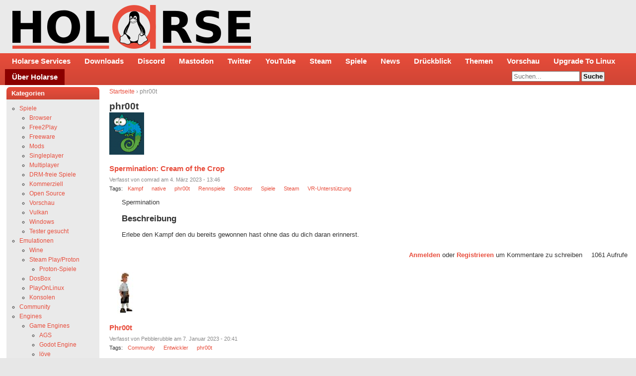

--- FILE ---
content_type: text/html; charset=utf-8
request_url: https://holarse.de/category/freie_stichworte/phr00t
body_size: 12022
content:
<!DOCTYPE html>
<html lang="de">
<head>
<meta http-equiv="Content-Type" content="text/html; charset=utf-8" />
  <title>phr00t | HOLARSE - Spielen unter Linux</title>
  <meta http-equiv="Content-Type" content="text/html; charset=utf-8" />
<link rel="alternate" type="application/rss+xml" title="phr00t" href="/taxonomy/term/1276/all/feed" />
<link rel="shortcut icon" href="/sites/default/files/cti_flex_favicon_0.png" type="image/x-icon" />
<meta name="description" content="Holarse zeigt wie man unter Linux spielt, Linuxspiele zum Laufen bekommt, was das neuste zum Thema Spielen unter Linux ist und bietet eine Community für alles was Linuxspieler haben wollen. Ihr findet bei uns Mumble, Dedicated Server mit den neusten Spielen und vieles mehr." />
<meta name="abstract" content="Spielen unter Linux" />
<meta name="keywords" content="spiele,linux,holarse,games,zocken,spielen unter linux,linuxspiele" />
<meta name="copyright" content="2000 - 2011 Bernd Ritter" />
<link rel="canonical" href="https://holarse.de/category/freie_stichworte/phr00t" />
<meta name="revisit-after" content="1 day" />
  <meta name="google-site-verification" content="OUwhUGuVdfn7vAH0GIF5ka1FEADilOoHGoa5KK2I_xM" />
  <meta name="google-site-verification" content="VQ9WlPYVppa9q7NS68NmrX5IJdxWaCT1LbVnAlD8Fuo" />	
  <meta name="msvalidate.01" content="EEF0B277EED2840CA87A1E3D6F67E56C" />
  <meta name="viewport" content="initial-scale=1, maximum-scale=1, user-scalable=1">
  <meta property="og:site_name" content="Holarse - Spielen unter Linux" /> 
  <meta property="og:image" content="https://holarse.de/sites/default/files/logo_holarse_square.png">
  <meta property="og:title" content="phr00t" />
  <meta name="fediverse:creator" content="@holarse@mastodon.social" />
  <meta property="og:locale" content="de_DE" />
  	<meta property="og:type" content="article" />
    <link type="text/css" rel="stylesheet" media="all" href="/sites/default/files/css/css_df542c414b71a6a33a743aeccfaae95a.css" />
<link type="text/css" rel="stylesheet" media="print" href="/sites/default/files/css/css_b0474c01023a66705e3c6ba2a6348198.css" />
<!--[if IE]>
<link type="text/css" rel="stylesheet" media="all" href="/themes/cti_flex/ie.css?L" />
<![endif]-->
  <script type="text/javascript" src="/sites/default/files/js/js_3c2d466c3a459bddce720e5becf4a58b.js"></script>
<script type="text/javascript">
<!--//--><![CDATA[//><!--
jQuery.extend(Drupal.settings, { "basePath": "/", "fancybox": { "options": { "width": "425", "height": "355", "padding": 10, "margin": 20, "titleShow": true, "titlePosition": "outside", "scrolling": "auto", "showCloseButton": 1, "showNavArrows": 1, "cyclic": 1, "opacity": 1, "overlayShow": 1, "overlayColor": "#666", "overlayOpacity": "0.3", "hideOnOverlayClick": 1, "hideOnContentClick": 1, "enableEscapeButton": 1, "centerOnScroll": 1, "autoScale": true, "easingIn": "swing", "easingOut": "swing", "changeFade": "fast", "changeSpeed": 300, "transitionIn": "fade", "speedIn": 300, "transitionOut": "fade", "speedOut": 300 }, "selector": "a.imagecache.imagecache-screenshots" }, "extlink": { "extTarget": 0, "extClass": "ext", "extSubdomains": 1, "extExclude": "\\d*", "extInclude": "", "extCssExclude": "", "extCssExplicit": "", "extAlert": 0, "extAlertText": "This link will take you to an external web site. We are not responsible for their content.", "mailtoClass": "mailto" }, "CToolsUrlIsAjaxTrusted": { "/category/freie_stichworte/phr00t?destination=taxonomy%2Fterm%2F1276": true, "/category/freie_stichworte/phr00t": true } });
//--><!]]>
</script>
  <style type="text/css">
body {font-family: Verdana, Tahoma, Arial, Helvetica, "Bitstream Vera Sans", sans-serif;}
</style>  <style type="text/css">
#header-inner, #footer { background: #eaeaea none; }
#navbar, #sidebar-left .block h2.title, #sidebar-right .block h2.title { background: linear-gradient(#E84D3B,#CF4535); border: linear-gradient(#E84D3B,#CF4535); }
#sidebar-left .block .content, #sidebar-right .block .content { background-color: #eaeaea; border: 1px solid #eaeaea; }
#main a { color: #E84D3C; }
#suckerfishmenu a, #sidebar-left .block h2.title, #sidebar-right .block h2.title, #sidebar-left .block h2.title a, #sidebar-right .block h2.title a{ color: #fff; }
</style>
  <style>
    #sidebar-left .block h2.title, #sidebar-right .block h2.title {
     border: none;
    }
    body {
      padding: 0px;
    } 
    #footer .content a {
      color: #E84D3C;
    }
    #suckerfishmenu ul.menu li.leaf.last a {
 	background-color: darkred;
    }	
    #revise-msg {
	padding: 25px;
	background: gainsboro;
    }
  </style>  
</head>

<body class="not-front not-logged-in one-sidebar sidebar-left page-category-freie-stichworte-phr00t section-category">

  <div id="page"><div id="page-inner">

    <a name="top" id="navigation-top"></a>

    <div id="header"><div id="header-inner" class="clear-block" style="padding: 5px">

      
              <div id="logo-title">

                      <div id="logo"><a href="/" title="Holarse - Spielen unter Linux" rel="home"><img src="/sites/default/files/cti_flex_logo.png" alt="Holarse - Spielen unter Linux" id="logo-image" /></a></div>
          
      
        </div> <!-- /#logo-title -->
      
      
    </div></div> <!-- /#header-inner, /#header -->

    <div id="main"><div id="main-inner" class="clear-block with-navbar">

      <div id="content"><div id="content-inner">

        
        
                  <div id="content-header">
            <div class="breadcrumb"><a href="/">Startseite</a> › phr00t</div>                          <h1 class="title">phr00t</h1>
                                                          </div> <!-- /#content-header -->
        
        <div id="content-area">
          <div class="view view-taxonomy-term view-id-taxonomy_term view-display-id-page view-dom-id-7ee442abb37ad5dad747062d51baa055">
    
  
  
      <div class="view-content">
        <div class="views-row views-row-1 views-row-odd views-row-first">
    
<div id="node-9100" class="node node-teaser node-type-page"><div class="node-inner"> 

 <div class="list-node">
  <div class="picture">
  <img src="https://holarse.de/sites/default/files/pictures/picture-1.png" alt="Bild des Benutzers comrad" title="Bild des Benutzers comrad"  /></div>

      <h2 class="title" itemscope="name">
      <a href="/wiki/spermination_cream_crop" title="Spermination: Cream of the Crop">Spermination: Cream of the Crop</a>
    </h2>
  
  
      <div class="meta">
              <div class="submitted">
          Verfasst von comrad am 4. März 2023 - 13:46        </div>
      
      	<div class="terms terms-inline">Tags: <ul class="links inline"><li class="taxonomy_term_819 first"><a href="/category/freie_stichworte/kampf" rel="tag" title="">Kampf</a></li>
<li class="taxonomy_term_510"><a href="/category/stichworte/native" rel="tag" title="">native</a></li>
<li class="taxonomy_term_1276 active"><a href="/category/freie_stichworte/phr00t" rel="tag" title="" class="active">phr00t</a></li>
<li class="taxonomy_term_203"><a href="/category/stichworte/spiele/rennspiele" rel="tag" title="">Rennspiele</a></li>
<li class="taxonomy_term_218"><a href="/category/stichworte/shooter" rel="tag" title="">Shooter</a></li>
<li class="taxonomy_term_200"><a href="/category/stichworte/spiele" rel="tag" title="">Spiele</a></li>
<li class="taxonomy_term_692"><a href="/category/freie_stichworte/steam" rel="tag" title="">Steam</a></li>
<li class="taxonomy_term_1047 last"><a href="/category/freie_stichworte/vr_unterst%C3%BCtzung" rel="tag" title="">VR-Unterstützung</a></li>
</ul></div>
          </div>
  
  <div class="content">
    <div class="field field-type-text field-field-alternativetitle1">
    <div class="field-items">
            <div class="field-item odd">
                    Spermination        </div>
        </div>
</div>
<h3 id="toc0">Beschreibung</h3>
<p>Erlebe den Kampf den du bereits gewonnen hast ohne das du dich daran erinnerst.</p>
  </div>

  <div class="node-links">
    <ul class="links inline"><li class="comment_forbidden first"><span><a href="/user/login?destination=node%2F9100%23comment-form">Anmelden</a> oder <a href="/user/register?destination=node%2F9100%23comment-form">Registrieren</a> um Kommentare zu schreiben</span></li>
<li class="statistics_counter last"><span>1061 Aufrufe</span></li>
</ul>  </div>

  <div class="clear-block"></div>

 </div>
</div></div> <!-- /node-inner, /node -->
  </div>
  <div class="views-row views-row-2 views-row-even">
    
<div id="node-9064" class="node node-teaser node-type-page"><div class="node-inner"> 

 <div class="list-node">
  <div class="picture">
  <img src="https://holarse.de/sites/default/files/pictures/picture-17353.jpg" alt="Bild des Benutzers Pebblerubble" title="Bild des Benutzers Pebblerubble"  /></div>

      <h2 class="title" itemscope="name">
      <a href="/wiki/phr00t" title="Phr00t">Phr00t</a>
    </h2>
  
  
      <div class="meta">
              <div class="submitted">
          Verfasst von Pebblerubble am 7. Januar 2023 - 20:41        </div>
      
      	<div class="terms terms-inline">Tags: <ul class="links inline"><li class="taxonomy_term_229 first"><a href="/category/stichworte/community" rel="tag" title="">Community</a></li>
<li class="taxonomy_term_303"><a href="/category/stichworte/entwickler" rel="tag" title="">Entwickler</a></li>
<li class="taxonomy_term_1276 last active"><a href="/category/freie_stichworte/phr00t" rel="tag" title="" class="active">phr00t</a></li>
</ul></div>
          </div>
  
  <div class="content">
    <p>Phr00t ist ein Ein-Mann-Entwickler-Studio. Er hat z.B. die 3079-Serie herausgebracht:</p>
<ul>
<li> <a class="" style="" href="/wiki/3079">3079</a></li>
<li> <a class="" style="" href="/wiki/3089">3089</a></li>
<li> <a class="" style="" href="/wiki/4089">4089</a></li>
<li> <a class="" style="" href="/wiki/5089">5089</a></li>
<li> <a class="" style="" href="/wiki/8089">8089</a></li>
</ul>
<p>Aber auch:</p>
<ul>
<li> <a class="" style="" href="/wiki/FPS_Infinite">FPS Infinite</a></li>
<li> <a class="" style="" href="/wiki/Adapt_or_Perish">Adapt or Perish</a></li>
<li> <a class="" style="" href="/wiki/Frantic_Freighter">Frantic Freighter</a></li>
<li> <a class="" style="" href="/wiki/Spermination_Cream_Crop">Spermination</a></li>
<li> Rombie</li>
<li> Strato Bash</li>
</ul>
  </div>

  <div class="node-links">
    <ul class="links inline"><li class="comment_forbidden first"><span><a href="/user/login?destination=node%2F9064%23comment-form">Anmelden</a> oder <a href="/user/register?destination=node%2F9064%23comment-form">Registrieren</a> um Kommentare zu schreiben</span></li>
<li class="statistics_counter last"><span>1210 Aufrufe</span></li>
</ul>  </div>

  <div class="clear-block"></div>

 </div>
</div></div> <!-- /node-inner, /node -->
  </div>
  <div class="views-row views-row-3 views-row-odd">
    
<div id="node-8694" class="node node-teaser node-type-page"><div class="node-inner"> 

 <div class="list-node">
  <div class="picture">
  <img src="https://holarse.de/sites/default/files/pictures/picture-1.png" alt="Bild des Benutzers comrad" title="Bild des Benutzers comrad"  /></div>

      <h2 class="title" itemscope="name">
      <a href="/wiki/fps_infinite" title="FPS Infinite">FPS Infinite</a>
    </h2>
  
  
      <div class="meta">
              <div class="submitted">
          Verfasst von comrad am 12. April 2022 - 17:58        </div>
      
      	<div class="terms terms-inline">Tags: <ul class="links inline"><li class="taxonomy_term_977 first"><a href="/category/freie_stichworte/fps" rel="tag" title="">FPS</a></li>
<li class="taxonomy_term_204"><a href="/category/stichworte/spiele/freeware" rel="tag" title="">Freeware</a></li>
<li class="taxonomy_term_512"><a href="/category/stichworte/java" rel="tag" title="">Java</a></li>
<li class="taxonomy_term_510"><a href="/category/stichworte/native" rel="tag" title="">native</a></li>
<li class="taxonomy_term_1276 active"><a href="/category/freie_stichworte/phr00t" rel="tag" title="" class="active">phr00t</a></li>
<li class="taxonomy_term_971"><a href="/category/freie_stichworte/procedural_generated" rel="tag" title="">Procedural Generated</a></li>
<li class="taxonomy_term_200"><a href="/category/stichworte/spiele" rel="tag" title="">Spiele</a></li>
<li class="taxonomy_term_692 last"><a href="/category/freie_stichworte/steam" rel="tag" title="">Steam</a></li>
</ul></div>
          </div>
  
  <div class="content">
    <p>Phr00t's Software is all about procedural generation, optional VR support and fun! This is a full free game inspired by Metroid Prime: explore randomly generated worlds for new abilities to unlock new ones. Will you upgrade your missile launcher or teleporting abilities? Will you escape in time?</p>
  </div>

  <div class="node-links">
    <ul class="links inline"><li class="comment_forbidden first"><span><a href="/user/login?destination=node%2F8694%23comment-form">Anmelden</a> oder <a href="/user/register?destination=node%2F8694%23comment-form">Registrieren</a> um Kommentare zu schreiben</span></li>
<li class="statistics_counter last"><span>1199 Aufrufe</span></li>
</ul>  </div>

  <div class="clear-block"></div>

 </div>
</div></div> <!-- /node-inner, /node -->
  </div>
  <div class="views-row views-row-4 views-row-even">
    
<div id="node-8693" class="node node-teaser node-type-page"><div class="node-inner"> 

 <div class="list-node">
  <div class="picture">
  <img src="https://holarse.de/sites/default/files/pictures/picture-1.png" alt="Bild des Benutzers comrad" title="Bild des Benutzers comrad"  /></div>

      <h2 class="title" itemscope="name">
      <a href="/wiki/8089" title="8089">8089</a>
    </h2>
  
  
      <div class="meta">
              <div class="submitted">
          Verfasst von comrad am 12. April 2022 - 16:47        </div>
      
      	<div class="terms terms-inline">Tags: <ul class="links inline"><li class="taxonomy_term_977 first"><a href="/category/freie_stichworte/fps" rel="tag" title="">FPS</a></li>
<li class="taxonomy_term_512"><a href="/category/stichworte/java" rel="tag" title="">Java</a></li>
<li class="taxonomy_term_202"><a href="/category/stichworte/spiele/kommerziell" rel="tag" title="">Kommerziell</a></li>
<li class="taxonomy_term_510"><a href="/category/stichworte/native" rel="tag" title="">native</a></li>
<li class="taxonomy_term_880"><a href="/category/freie_stichworte/open_world" rel="tag" title="">Open World</a></li>
<li class="taxonomy_term_1833"><a href="/category/freie_stichworte/openxr" rel="tag" title="">OpenXR</a></li>
<li class="taxonomy_term_1276 active"><a href="/category/freie_stichworte/phr00t" rel="tag" title="" class="active">phr00t</a></li>
<li class="taxonomy_term_971"><a href="/category/freie_stichworte/procedural_generated" rel="tag" title="">Procedural Generated</a></li>
<li class="taxonomy_term_1463"><a href="/category/freie_stichworte/roboter" rel="tag" title="">Roboter</a></li>
<li class="taxonomy_term_597"><a href="/category/freie_stichworte/rpg" rel="tag" title="">RPG</a></li>
<li class="taxonomy_term_218"><a href="/category/stichworte/shooter" rel="tag" title="">Shooter</a></li>
<li class="taxonomy_term_200"><a href="/category/stichworte/spiele" rel="tag" title="">Spiele</a></li>
<li class="taxonomy_term_692"><a href="/category/freie_stichworte/steam" rel="tag" title="">Steam</a></li>
<li class="taxonomy_term_1239"><a href="/category/freie_stichworte/vulkan" rel="tag" title="">Vulkan</a></li>
<li class="taxonomy_term_1105 last"><a href="/category/multiplayer/nein" rel="tag" title="">nein</a></li>
</ul></div>
          </div>
  
  <div class="content">
    <div class="field field-type-text field-field-alternativetitle1">
    <div class="field-items">
            <div class="field-item odd">
                    8089: The Next Action RPG        </div>
        </div>
</div>
<p>8089 ist <a class="" style="" href="/wiki/Phr00t">Phr00t</a>s neustes Open World-Spiel. Spiel sich prinzipiell wie die vorhergehenden Teile.</p>
  </div>

  <div class="node-links">
    <ul class="links inline"><li class="comment_forbidden first"><span><a href="/user/login?destination=node%2F8693%23comment-form">Anmelden</a> oder <a href="/user/register?destination=node%2F8693%23comment-form">Registrieren</a> um Kommentare zu schreiben</span></li>
<li class="statistics_counter last"><span>1468 Aufrufe</span></li>
</ul>  </div>

  <div class="clear-block"></div>

 </div>
</div></div> <!-- /node-inner, /node -->
  </div>
  <div class="views-row views-row-5 views-row-odd">
    
<div id="node-6961" class="node node-teaser node-type-page"><div class="node-inner"> 

 <div class="list-node">
  <div class="picture">
  <img src="https://holarse.de/sites/default/files/pictures/picture-1.png" alt="Bild des Benutzers comrad" title="Bild des Benutzers comrad"  /></div>

      <h2 class="title" itemscope="name">
      <a href="/wiki/adapt_or_perish" title="Adapt Or Perish">Adapt Or Perish</a>
    </h2>
  
  
      <div class="meta">
              <div class="submitted">
          Verfasst von comrad am 6. September 2018 - 12:54        </div>
      
      	<div class="terms terms-inline">Tags: <ul class="links inline"><li class="taxonomy_term_210 first"><a href="/category/stichworte/spiele/echtzeitstrategie" rel="tag" title="">Echtzeitstrategie</a></li>
<li class="taxonomy_term_202"><a href="/category/stichworte/spiele/kommerziell" rel="tag" title="">Kommerziell</a></li>
<li class="taxonomy_term_510"><a href="/category/stichworte/native" rel="tag" title="">native</a></li>
<li class="taxonomy_term_880"><a href="/category/freie_stichworte/open_world" rel="tag" title="">Open World</a></li>
<li class="taxonomy_term_1276 active"><a href="/category/freie_stichworte/phr00t" rel="tag" title="" class="active">phr00t</a></li>
<li class="taxonomy_term_971"><a href="/category/freie_stichworte/procedural_generated" rel="tag" title="">Procedural Generated</a></li>
<li class="taxonomy_term_889"><a href="/category/freie_stichworte/rts" rel="tag" title="">RTS</a></li>
<li class="taxonomy_term_200"><a href="/category/stichworte/spiele" rel="tag" title="">Spiele</a></li>
<li class="taxonomy_term_692"><a href="/category/freie_stichworte/steam" rel="tag" title="">Steam</a></li>
<li class="taxonomy_term_769"><a href="/category/freie_stichworte/unity" rel="tag" title="">Unity</a></li>
<li class="taxonomy_term_1239 last"><a href="/category/freie_stichworte/vulkan" rel="tag" title="">Vulkan</a></li>
</ul></div>
          </div>
  
  <div class="content">
    <p>Adapt Or Perish ist ein Echtzeitstrategiespiel von <a class="" style="" href="/wiki/Phr00t">Phr00t</a> mit jeder Menge anpassbarer Gebäude und Lebewesen/Einheiten in einem Open World-Spiel.</p>
  </div>

  <div class="node-links">
    <ul class="links inline"><li class="comment_forbidden first"><span><a href="/user/login?destination=node%2F6961%23comment-form">Anmelden</a> oder <a href="/user/register?destination=node%2F6961%23comment-form">Registrieren</a> um Kommentare zu schreiben</span></li>
<li class="node_read_more"><a href="/wiki/adapt_or_perish" title="Den Rest von Adapt Or Perish lesen.">Weiterlesen</a></li>
<li class="statistics_counter last"><span>2548 Aufrufe</span></li>
</ul>  </div>

  <div class="clear-block"></div>

 </div>
</div></div> <!-- /node-inner, /node -->
  </div>
  <div class="views-row views-row-6 views-row-even">
    
<div id="node-5376" class="node node-teaser node-type-page"><div class="node-inner"> 

 <div class="list-node">
  <div class="picture">
  <img src="https://holarse.de/sites/default/files/pictures/picture-1.png" alt="Bild des Benutzers comrad" title="Bild des Benutzers comrad"  /></div>

      <h2 class="title" itemscope="name">
      <a href="/wiki/frantic_freighter" title="Frantic Freighter">Frantic Freighter</a>
    </h2>
  
  
      <div class="meta">
              <div class="submitted">
          Verfasst von comrad am 10. August 2016 - 8:20        </div>
      
      	<div class="terms terms-inline">Tags: <ul class="links inline"><li class="taxonomy_term_202 first"><a href="/category/stichworte/spiele/kommerziell" rel="tag" title="">Kommerziell</a></li>
<li class="taxonomy_term_510"><a href="/category/stichworte/native" rel="tag" title="">native</a></li>
<li class="taxonomy_term_1276 active"><a href="/category/freie_stichworte/phr00t" rel="tag" title="" class="active">phr00t</a></li>
<li class="taxonomy_term_222"><a href="/category/stichworte/rogue_like" rel="tag" title="">Rogue-like</a></li>
<li class="taxonomy_term_200"><a href="/category/stichworte/spiele" rel="tag" title="">Spiele</a></li>
<li class="taxonomy_term_692"><a href="/category/freie_stichworte/steam" rel="tag" title="">Steam</a></li>
<li class="taxonomy_term_1047"><a href="/category/freie_stichworte/vr_unterst%C3%BCtzung" rel="tag" title="">VR-Unterstützung</a></li>
<li class="taxonomy_term_815 last"><a href="/category/freie_stichworte/weltraum" rel="tag" title="">Weltraum</a></li>
</ul></div>
          </div>
  
  <div class="content">
    <p>Man kann sein eigener Captian sein im Phr00ts neustem Spiel &quot;Frantic Freighter&quot;. Dort steht man auf der Brücke seines maroden Frachters und soll Ware von Planet A nach Planet B bringen. Leider fällt das Schiff ständig auseinander und der Spieler muss die Schiffskomponenten permanent mit Ersatzteilen versorgen.</p>
<p>Es ist eher als Casual-Spiel und Experiment für den Einsatz der Unity-Engine zu sehen. Das Spiel ist auf Steam als Crossplatform Titel erschienen.</p>
  </div>

  <div class="node-links">
    <ul class="links inline"><li class="comment_forbidden first"><span><a href="/user/login?destination=node%2F5376%23comment-form">Anmelden</a> oder <a href="/user/register?destination=node%2F5376%23comment-form">Registrieren</a> um Kommentare zu schreiben</span></li>
<li class="statistics_counter last"><span>2188 Aufrufe</span></li>
</ul>  </div>

  <div class="clear-block"></div>

 </div>
</div></div> <!-- /node-inner, /node -->
  </div>
  <div class="views-row views-row-7 views-row-odd">
    
<div id="node-5044" class="node node-teaser node-type-page"><div class="node-inner"> 

 <div class="list-node">
  <div class="picture">
  <img src="https://holarse.de/sites/default/files/pictures/picture-1.png" alt="Bild des Benutzers comrad" title="Bild des Benutzers comrad"  /></div>

      <h2 class="title" itemscope="name">
      <a href="/wiki/4089" title="4089">4089</a>
    </h2>
  
  
      <div class="meta">
              <div class="submitted">
          Verfasst von comrad am 3. Februar 2016 - 22:27        </div>
      
      	<div class="terms terms-inline">Tags: <ul class="links inline"><li class="taxonomy_term_478 first"><a href="/category/stichworte/demo" rel="tag" title="">Demo</a></li>
<li class="taxonomy_term_512"><a href="/category/stichworte/java" rel="tag" title="">Java</a></li>
<li class="taxonomy_term_1048"><a href="/category/freie_stichworte/jmonkeyengine" rel="tag" title="">jMonkeyEngine</a></li>
<li class="taxonomy_term_1214"><a href="/category/freie_stichworte/jmonkeyvr" rel="tag" title="">jMonkeyVR</a></li>
<li class="taxonomy_term_202"><a href="/category/stichworte/spiele/kommerziell" rel="tag" title="">Kommerziell</a></li>
<li class="taxonomy_term_510"><a href="/category/stichworte/native" rel="tag" title="">native</a></li>
<li class="taxonomy_term_955"><a href="/category/freie_stichworte/occulus_rift" rel="tag" title="">Occulus Rift</a></li>
<li class="taxonomy_term_1276 active"><a href="/category/freie_stichworte/phr00t" rel="tag" title="" class="active">phr00t</a></li>
<li class="taxonomy_term_971"><a href="/category/freie_stichworte/procedural_generated" rel="tag" title="">Procedural Generated</a></li>
<li class="taxonomy_term_597"><a href="/category/freie_stichworte/rpg" rel="tag" title="">RPG</a></li>
<li class="taxonomy_term_200"><a href="/category/stichworte/spiele" rel="tag" title="">Spiele</a></li>
<li class="taxonomy_term_692"><a href="/category/freie_stichworte/steam" rel="tag" title="">Steam</a></li>
<li class="taxonomy_term_1047 last"><a href="/category/freie_stichworte/vr_unterst%C3%BCtzung" rel="tag" title="">VR-Unterstützung</a></li>
</ul></div>
          </div>
  
  <div class="content">
    <p>In 4089: Ghost Within schleicht der Spieler durch ein prozedural erzeugtes Weltraum-Mutterschiff mit RPG-Elementen. Es ist - gegenüber seinen Vorgängern <a class="" style="" href="/wiki/3079">3079</a> und <a class="" style="" href="/wiki/3089">3089</a> nur noch auf <a class="" style="" href="/wiki/Steam">Steam</a> und direkt beim Hersteller auf der Webseite erhältlich.<br />
Das Spiel ist für Windows, OS X und Linux erhältlich und benötigt Java 7+.</p>
  </div>

  <div class="node-links">
    <ul class="links inline"><li class="comment_forbidden first"><span><a href="/user/login?destination=node%2F5044%23comment-form">Anmelden</a> oder <a href="/user/register?destination=node%2F5044%23comment-form">Registrieren</a> um Kommentare zu schreiben</span></li>
<li class="statistics_counter last"><span>3151 Aufrufe</span></li>
</ul>  </div>

  <div class="clear-block"></div>

 </div>
</div></div> <!-- /node-inner, /node -->
  </div>
  <div class="views-row views-row-8 views-row-even">
    
<div id="node-5042" class="node node-teaser node-type-page"><div class="node-inner"> 

 <div class="list-node">
  <div class="picture">
  <img src="https://holarse.de/sites/default/files/pictures/picture-1.png" alt="Bild des Benutzers comrad" title="Bild des Benutzers comrad"  /></div>

      <h2 class="title" itemscope="name">
      <a href="/wiki/5089" title="5089">5089</a>
    </h2>
  
  
      <div class="meta">
              <div class="submitted">
          Verfasst von comrad am 3. Februar 2016 - 22:19        </div>
      
      	<div class="terms terms-inline">Tags: <ul class="links inline"><li class="taxonomy_term_357 first"><a href="/category/stichworte/action" rel="tag" title="">Action</a></li>
<li class="taxonomy_term_817"><a href="/category/freie_stichworte/drm_frei" rel="tag" title="">drm-frei</a></li>
<li class="taxonomy_term_512"><a href="/category/stichworte/java" rel="tag" title="">Java</a></li>
<li class="taxonomy_term_202"><a href="/category/stichworte/spiele/kommerziell" rel="tag" title="">Kommerziell</a></li>
<li class="taxonomy_term_510"><a href="/category/stichworte/native" rel="tag" title="">native</a></li>
<li class="taxonomy_term_1276 active"><a href="/category/freie_stichworte/phr00t" rel="tag" title="" class="active">phr00t</a></li>
<li class="taxonomy_term_597"><a href="/category/freie_stichworte/rpg" rel="tag" title="">RPG</a></li>
<li class="taxonomy_term_218"><a href="/category/stichworte/shooter" rel="tag" title="">Shooter</a></li>
<li class="taxonomy_term_200"><a href="/category/stichworte/spiele" rel="tag" title="">Spiele</a></li>
<li class="taxonomy_term_692"><a href="/category/freie_stichworte/steam" rel="tag" title="">Steam</a></li>
<li class="taxonomy_term_1321"><a href="/category/freie_stichworte/steam_vr" rel="tag" title="">Steam VR</a></li>
<li class="taxonomy_term_1047 last"><a href="/category/freie_stichworte/vr_unterst%C3%BCtzung" rel="tag" title="">VR-Unterstützung</a></li>
</ul></div>
          </div>
  
  <div class="content">
    <p>5089 ist eine Weiterentwicklung von <a class="" style="" href="/wiki/3089">3089</a>. Nach den mysteriösen Ereignissen von <a class="" style="" href="/wiki/4089">4089</a> ist der Overlord verschwunden. Der ewige Krieg aus 3089 wurde munter fortgesetzt. Jedoch ohne den Overlord, der die Instandsetzung vorantrieb, ist Xax verloren.</p>
<p>Es verwendet Java 8 und ist 64bit.</p>
  </div>

  <div class="node-links">
    <ul class="links inline"><li class="comment_forbidden first"><span><a href="/user/login?destination=node%2F5042%23comment-form">Anmelden</a> oder <a href="/user/register?destination=node%2F5042%23comment-form">Registrieren</a> um Kommentare zu schreiben</span></li>
<li class="node_read_more"><a href="/wiki/5089" title="Den Rest von 5089 lesen.">Weiterlesen</a></li>
<li class="statistics_counter last"><span>3123 Aufrufe</span></li>
</ul>  </div>

  <div class="clear-block"></div>

 </div>
</div></div> <!-- /node-inner, /node -->
  </div>
  <div class="views-row views-row-9 views-row-odd">
    
<div id="node-3664" class="node node-teaser node-type-page"><div class="node-inner"> 

 <div class="list-node">
  <div class="picture">
  <img src="https://holarse.de/sites/default/files/pictures/picture-1.png" alt="Bild des Benutzers comrad" title="Bild des Benutzers comrad"  /></div>

      <h2 class="title" itemscope="name">
      <a href="/wiki/3089" title="3089">3089</a>
    </h2>
  
  
      <div class="meta">
              <div class="submitted">
          Verfasst von comrad am 14. November 2013 - 21:21        </div>
      
      	<div class="terms terms-inline">Tags: <ul class="links inline"><li class="taxonomy_term_478 first"><a href="/category/stichworte/demo" rel="tag" title="">Demo</a></li>
<li class="taxonomy_term_626"><a href="/category/freie_stichworte/ego_shooter" rel="tag" title="">Ego-Shooter</a></li>
<li class="taxonomy_term_650"><a href="/category/freie_stichworte/indie" rel="tag" title="">indie</a></li>
<li class="taxonomy_term_512"><a href="/category/stichworte/java" rel="tag" title="">Java</a></li>
<li class="taxonomy_term_1048"><a href="/category/freie_stichworte/jmonkeyengine" rel="tag" title="">jMonkeyEngine</a></li>
<li class="taxonomy_term_731"><a href="/category/freie_stichworte/kickstarter" rel="tag" title="">kickstarter</a></li>
<li class="taxonomy_term_202"><a href="/category/stichworte/spiele/kommerziell" rel="tag" title="">Kommerziell</a></li>
<li class="taxonomy_term_510"><a href="/category/stichworte/native" rel="tag" title="">native</a></li>
<li class="taxonomy_term_880"><a href="/category/freie_stichworte/open_world" rel="tag" title="">Open World</a></li>
<li class="taxonomy_term_1276 active"><a href="/category/freie_stichworte/phr00t" rel="tag" title="" class="active">phr00t</a></li>
<li class="taxonomy_term_218"><a href="/category/stichworte/shooter" rel="tag" title="">Shooter</a></li>
<li class="taxonomy_term_200"><a href="/category/stichworte/spiele" rel="tag" title="">Spiele</a></li>
<li class="taxonomy_term_692"><a href="/category/freie_stichworte/steam" rel="tag" title="">Steam</a></li>
<li class="taxonomy_term_1163 last"><a href="/category/freie_stichworte/steamos" rel="tag" title="">SteamOS</a></li>
</ul></div>
          </div>
  
  <div class="content">
    <p>Ein futuristischer Action-Shooter in einer Open World. Rollenspielelemente sind ebenfalls enthalten. Der Nachfolger von <a class="" style="" href="/wiki/3079">3079</a>.</p>
<h3 id="toc0">Demo</h3>
<p>Eine Demo kann auf der Webseite heruntergeladen werden</p>
  </div>

  <div class="node-links">
    <ul class="links inline"><li class="comment_forbidden first"><span><a href="/user/login?destination=node%2F3664%23comment-form">Anmelden</a> oder <a href="/user/register?destination=node%2F3664%23comment-form">Registrieren</a> um Kommentare zu schreiben</span></li>
<li class="statistics_counter last"><span>6658 Aufrufe</span></li>
</ul>  </div>

  <div class="clear-block"></div>

 </div>
</div></div> <!-- /node-inner, /node -->
  </div>
  <div class="views-row views-row-10 views-row-even views-row-last">
    
<div id="node-3260" class="node node-teaser node-type-page"><div class="node-inner"> 

 <div class="list-node">
  <div class="picture">
  <img src="https://holarse.de/sites/default/files/pictures/picture-1.png" alt="Bild des Benutzers comrad" title="Bild des Benutzers comrad"  /></div>

      <h2 class="title" itemscope="name">
      <a href="/wiki/3079" title="3079">3079</a>
    </h2>
  
  
      <div class="meta">
              <div class="submitted">
          Verfasst von comrad am 21. Februar 2013 - 15:26        </div>
      
      	<div class="terms terms-inline">Tags: <ul class="links inline"><li class="taxonomy_term_478 first"><a href="/category/stichworte/demo" rel="tag" title="">Demo</a></li>
<li class="taxonomy_term_817"><a href="/category/freie_stichworte/drm_frei" rel="tag" title="">drm-frei</a></li>
<li class="taxonomy_term_650"><a href="/category/freie_stichworte/indie" rel="tag" title="">indie</a></li>
<li class="taxonomy_term_512"><a href="/category/stichworte/java" rel="tag" title="">Java</a></li>
<li class="taxonomy_term_1048"><a href="/category/freie_stichworte/jmonkeyengine" rel="tag" title="">jMonkeyEngine</a></li>
<li class="taxonomy_term_202"><a href="/category/stichworte/spiele/kommerziell" rel="tag" title="">Kommerziell</a></li>
<li class="taxonomy_term_510"><a href="/category/stichworte/native" rel="tag" title="">native</a></li>
<li class="taxonomy_term_1133"><a href="/category/freie_stichworte/non_xdg" rel="tag" title="">Non-XDG</a></li>
<li class="taxonomy_term_1276 active"><a href="/category/freie_stichworte/phr00t" rel="tag" title="" class="active">phr00t</a></li>
<li class="taxonomy_term_216"><a href="/category/stichworte/rollenspiele" rel="tag" title="">Rollenspiele</a></li>
<li class="taxonomy_term_597"><a href="/category/freie_stichworte/rpg" rel="tag" title="">RPG</a></li>
<li class="taxonomy_term_200"><a href="/category/stichworte/spiele" rel="tag" title="">Spiele</a></li>
<li class="taxonomy_term_692"><a href="/category/freie_stichworte/steam" rel="tag" title="">Steam</a></li>
<li class="taxonomy_term_798 last"><a href="/category/freie_stichworte/steam_greenlight" rel="tag" title="">Steam Greenlight</a></li>
</ul></div>
          </div>
  
  <div class="content">
    <p><strong>3079 is a futuristic, open-world action first-person role playing game. You arrive on a planet experiencing constant war. It is your duty to find out why the warring factions cannot find peace on their own &amp; hopefully restore it yourself. All areas, buildings, items, quests and characters are randomly generated. You will find unique lands &amp; challenges.</strong></p>
<p>Es gibt einen Nachfolger: <a class="" style="" href="/wiki/3089">3089</a>.</p>
  </div>

  <div class="node-links">
    <ul class="links inline"><li class="comment_forbidden first"><span><a href="/user/login?destination=node%2F3260%23comment-form">Anmelden</a> oder <a href="/user/register?destination=node%2F3260%23comment-form">Registrieren</a> um Kommentare zu schreiben</span></li>
<li class="statistics_counter last"><span>7671 Aufrufe</span></li>
</ul>  </div>

  <div class="clear-block"></div>

 </div>
</div></div> <!-- /node-inner, /node -->
  </div>
    </div>
  
  
  
  
  
  
</div>        </div>

                  <div class="feed-icons"><a href="/taxonomy/term/1276/all/feed" class="feed-icon"><img src="/misc/feed.png" alt="Inhalt abgleichen" title="phr00t" width="16" height="16" /></a></div>
        
        
      </div></div> <!-- /#content-inner, /#content -->

              <div id="navbar"><div id="navbar-inner" class="clear-block region region-navbar">

          <a name="navigation" id="navigation"></a>

	                 <div id="suckerfishmenu">
                <ul class="menu"><li class="leaf first"><a href="/wiki/holarse_services" title="Holarse bietet Voip, GameServer und vieles mehr">Holarse Services</a></li>
<li class="leaf"><a href="//files.holarse.de" title="Linux-Gaming Downloads natürlich in der Klaud">Downloads</a></li>
<li class="leaf"><a href="https://discord.gg/TZSmUyg" title="">Discord</a></li>
<li class="leaf"><a href="https://mastodon.social/@holarse" title="Holarse im Fediverse - Auf GNUsocial/Mastodon/StatusNet">Mastodon</a></li>
<li class="leaf"><a href="https://twitter.com/holarse" title="Linux-Spiele topaktuell auf Twitter">Twitter</a></li>
<li class="leaf"><a href="https://www.youtube.com/holarse" title="Linux-Gaming-Videos en masse auf Youtube">YouTube</a></li>
<li class="leaf"><a href="https://store.steampowered.com/curator/4317648-Holarse-Linuxgaming" title="">Steam</a></li>
<li class="leaf"><a href="/tags/200" title="">Spiele</a></li>
<li class="leaf"><a href="/news" title="">News</a></li>
<li class="leaf"><a href="/category/stichworte/sammelnews" title="">Drückblick</a></li>
<li class="leaf"><a href="/category/freie_stichworte/thema" title="">Themen</a></li>
<li class="leaf"><a href="/vorschau" title="Was kommt bald für Linux? Hier stehts!">Vorschau</a></li>
<li class="leaf"><a href="https://www.upgradetolinux.com/linux-gaming/" title="">Upgrade To Linux</a></li>
<li class="leaf last"><a href="/wiki/%C3%BCber_holarse" title="">Über Holarse</a></li>
</ul>              </div>
          
                      <div id="search-box">
              <form action="/category/freie_stichworte/phr00t"  accept-charset="UTF-8" method="post" id="search-theme-form">
<div><div id="search" class="container-inline">
  <div class="form-item" id="edit-search-theme-form-1-wrapper">
 <label for="edit-search-theme-form-1">Diese Website durchsuchen: </label>
 <input type="text" maxlength="128" name="search_theme_form" id="edit-search-theme-form-1" size="15" value="" title="Geben Sie die Begriffe ein, nach denen Sie suchen." class="form-text" />
</div>
<input type="submit" name="op" id="edit-submit-1" value="Suche"  class="form-submit" />
<input type="hidden" name="form_build_id" id="form-mRAcuyhcArZyUGwf8qeiIGEKX2czrbpB683GBvJxd_8" value="form-mRAcuyhcArZyUGwf8qeiIGEKX2czrbpB683GBvJxd_8"  />
<input type="hidden" name="form_id" id="edit-search-theme-form" value="search_theme_form"  />
</div>

</div></form>
            </div> <!-- /#search-box -->
          
          
        </div></div> <!-- /#navbar-inner, /#navbar -->
      
              <div id="sidebar-left"><div id="sidebar-left-inner" class="region region-left">
          
<div id="block-menu-menu-taxmenu" class="block block-menu region-odd odd region-count-1 count-1 block-1"><div class="block-inner">

      <h2 class="title">Kategorien</h2>
  
  <div class="content">
    <ul class="menu"><li class="expanded first"><a href="/tags/200" title="">Spiele</a><ul class="menu"><li class="leaf first"><a href="/tags/200%2C509" title="">Browser</a></li>
<li class="leaf"><a href="https://www.holarse-linuxgaming.de/tags/510%2C200%2C761" title="">Free2Play</a></li>
<li class="leaf"><a href="/tags/510%2C200%2C204" title="">Freeware</a></li>
<li class="leaf"><a href="/tags/200%2C355" title="">Mods</a></li>
<li class="leaf"><a href="/category/freie_stichworte/singleplayer" title="">Singleplayer</a></li>
<li class="leaf"><a href="/wiki/multiplayerspieleliste" title="">Multiplayer</a></li>
<li class="leaf"><a href="https://www.holarse-linuxgaming.de/tags/510%2C200%2C202%2C817" title="">DRM-freie Spiele</a></li>
<li class="collapsed"><a href="/tags/510%2C200%2C202" title="">Kommerziell</a></li>
<li class="collapsed"><a href="/tags/200%2C201" title="">Open Source</a></li>
<li class="collapsed"><a href="/tags/200%2C206" title="">Vorschau</a></li>
<li class="leaf"><a href="https://www.holarse-linuxgaming.de/category/freie_stichworte/vulkan" title="">Vulkan</a></li>
<li class="leaf"><a href="/tags/200%2C207" title="">Windows</a></li>
<li class="leaf last"><a href="/testerwanted" title="">Tester gesucht</a></li>
</ul></li>
<li class="expanded"><a href="/tags/242" title="">Emulationen</a><ul class="menu"><li class="leaf first"><a href="/tags/242%2C234" title="">Wine</a></li>
<li class="expanded"><a href="https://www.holarse-linuxgaming.de/wiki/proton" title="">Steam Play/Proton</a><ul class="menu"><li class="leaf first last"><a href="https://www.holarse-linuxgaming.de/tags/200%2C202%2C1472" title="">Proton-Spiele</a></li>
</ul></li>
<li class="leaf"><a href="https://www.holarse-linuxgaming.de/tags/379%2C200" title="">DosBox</a></li>
<li class="leaf"><a href="https://www.holarse-linuxgaming.de/wiki/playonlinux" title="">PlayOnLinux</a></li>
<li class="leaf last"><a href="/tags/237" title="">Konsolen</a></li>
</ul></li>
<li class="collapsed"><a href="/tags/229" title="">Community</a></li>
<li class="expanded"><a href="/tags/228" title="">Engines</a><ul class="menu"><li class="expanded first"><a href="/tags/1423" title="">Game Engines</a><ul class="menu"><li class="leaf first"><a href="https://www.holarse-linuxgaming.de/tags/804" title="">AGS</a></li>
<li class="leaf"><a href="/tags/1359" title="">Godot Engine</a></li>
<li class="leaf"><a href="https://www.holarse-linuxgaming.de/tags/750" title="">löve</a></li>
<li class="leaf last"><a href="/tags/236" title="">ScummVM</a></li>
</ul></li>
<li class="leaf last"><a href="/tags/1425" title="">Game Frameworks</a></li>
</ul></li>
<li class="leaf"><a href="/tags/488" title="">Distributionen</a></li>
<li class="expanded"><a href="/wiki/dedicated_server" title="">Dedicated Server</a><ul class="menu"><li class="leaf first last"><a href="/tags/267" title="">Spiele mit Servern</a></li>
</ul></li>
<li class="expanded"><a href="/tags/232" title="">Tools</a><ul class="menu"><li class="leaf first"><a href="/tags/232%2C1333" title="">Benchmarks</a></li>
<li class="leaf"><a href="https://www.holarse-linuxgaming.de/tags/232,1378" title="">Game Clients</a></li>
<li class="leaf"><a href="/tags/232%2C874" title="">Recording (Video)</a></li>
<li class="leaf"><a href="/tags/232%2C1202" title="">Streaming</a></li>
<li class="leaf"><a href="/tags/232%2C1306" title="">VoIP/Voice-Chat</a></li>
<li class="leaf"><a href="https://holarse.de/tags/232,1187" title="">Server-Browser</a></li>
<li class="leaf last"><a href="/tags/232%2C234" title="Tools für Wine">Wine</a></li>
</ul></li>
<li class="expanded"><a href="/tags/223" title="">Treiber</a><ul class="menu"><li class="leaf first"><a href="https://www.holarse-linuxgaming.de/tags/223%2C721" title="">Gamepads</a></li>
<li class="expanded"><a href="/tags/223%2C224" title="">Grafik</a><ul class="menu"><li class="leaf first"><a href="/tags/223%2C224%2C268" title="">Nvidia</a></li>
<li class="leaf"><a href="/wiki/amd" title="">AMD</a></li>
<li class="leaf last"><a href="/tags/223%2C224%2C280" title="">intel</a></li>
</ul></li>
<li class="leaf"><a href="/tags/223%2C279" title="">Joystick</a></li>
<li class="leaf last"><a href="/tags/223%2C225" title="">Sound</a></li>
</ul></li>
<li class="leaf"><a href="/tags/294" title="">Glossar</a></li>
<li class="leaf"><a href="/tags/229%2C378" title="">Händler</a></li>
<li class="leaf"><a href="/tags/703" title="">Hardware</a></li>
<li class="expanded last"><a href="https://www.holarse-linuxgaming.de/wiki/%C3%BCber_holarse" title="">Über Holarse</a><ul class="menu"><li class="leaf first"><a href="/revise" title="">Artikel-Autoren gesucht</a></li>
<li class="leaf"><a href="https://www.holarse-linuxgaming.de/wiki/%C3%B6ffentlichkeitsarbeit" title="">Öffentlichkeitsarbeit</a></li>
<li class="leaf"><a href="https://www.holarse-linuxgaming.de/wiki/Timeline_von_Holarse" title="">Timeline</a></li>
<li class="collapsed last"><a href="/wiki/links" title="">Links</a></li>
</ul></li>
</ul>  </div>

  
</div></div> <!-- /block-inner, /block -->

<div id="block-user-0" class="block block-user region-even even region-count-2 count-2 block-2"><div class="block-inner">

      <h2 class="title">Benutzeranmeldung</h2>
  
  <div class="content">
    <form action="/category/freie_stichworte/phr00t?destination=taxonomy%2Fterm%2F1276"  accept-charset="UTF-8" method="post" id="user-login-form">
<div><div class="form-item" id="edit-name-wrapper">
 <label for="edit-name">Benutzername: <span class="form-required" title="Diese Angabe wird benötigt.">*</span></label>
 <input type="text" maxlength="60" name="name" id="edit-name" size="15" value="" class="form-text required" />
</div>
<div class="form-item" id="edit-pass-wrapper">
 <label for="edit-pass">Passwort: <span class="form-required" title="Diese Angabe wird benötigt.">*</span></label>
 <input type="password" name="pass" id="edit-pass"  maxlength="60"  size="15"  class="form-text required" />
</div>
<div class="form-item" id="edit-persistent-login-wrapper">
 <label class="option" for="edit-persistent-login"><input type="checkbox" name="persistent_login" id="edit-persistent-login" value="1"   class="form-checkbox" /> Remember me</label>
</div>
<input type="submit" name="op" id="edit-submit" value="Anmelden"  class="form-submit" />
<div class="item-list"><ul><li class="first"><a href="/user/register" title="Ein neues Benutzerkonto erstellen.">Neues Benutzerkonto erstellen</a></li>
<li class="last"><a href="/user/password" title="Ein neues Passwort per E-Mail anfordern.">Neues Passwort anfordern</a></li>
</ul></div><input type="hidden" name="form_build_id" id="form-R4vcO1ESGZ-gd0GtAoqNN2xkqXuOfm7INuogswp8Ho0" value="form-R4vcO1ESGZ-gd0GtAoqNN2xkqXuOfm7INuogswp8Ho0"  />
<input type="hidden" name="form_id" id="edit-user-login-block" value="user_login_block"  />

</div></form>
  </div>

  
</div></div> <!-- /block-inner, /block -->

<div id="block-user-1" class="block block-user region-odd odd region-count-3 count-3 block-3"><div class="block-inner">

      <h2 class="title">Navigation</h2>
  
  <div class="content">
    <ul class="menu"><li class="leaf first last"><a href="/wiki/wiki_hilfe" title="">Wiki-Hilfe</a></li>
</ul>  </div>

  
</div></div> <!-- /block-inner, /block -->

<div id="block-block-13" class="block block-block region-even even region-count-4 count-4 block-4"><div class="block-inner">

      <h2 class="title">Wiki-Hinweise</h2>
  
  <div class="content">
    <p>In diesem <b>Wiki</b> kann jeder registrierte Benutzer alle Artikel bearbeiten und/oder neue Artikel anlegen. So könnt ihr über euer Lieblings-Linuxspiel berichten, oder anderen eure Tricks zukommen lassen, wie ihr ein Spiel unter Wine zum Laufen bekommen habt.</p>

<p>Einfach anmelden und mitschreiben!</p>
<p>
Beachtet dazu vorher unseren <a href="/wiki/Musterartikel">Musterartikel</a> und lest euch die <a href="http://meta.wikimedia.org/wiki/Cheatsheet">Wiki-Befehle</a> durch.
</p>
<p><a href="/node/add">Neuer Artikel</a></p>
<p>
Bei Fragen stehen wir natürlich gerne im <a href="/forum">Forum</a> oder im <a href="/wiki/holarse_services#toc2">IRC</a> zur Verfügung.
</p>  </div>

  
</div></div> <!-- /block-inner, /block -->
        </div></div> <!-- /#sidebar-left-inner, /#sidebar-left -->
      
      
    </div></div> <!-- /#main-inner, /#main -->

          <div id="footer"><div id="footer-inner" class="region region-footer">

        
        
<div id="block-block-1" class="block block-block region-odd odd region-count-1 count-5 block-1"><div class="block-inner">

  
  <div class="content">
    <p>
&copy; 2000 - 2026 Bernd Ritter - <a href="/content/impressum">Impressum</a> - <a href="/content/datenschutz">Datenschutz</a> - <a href="/wiki/über_holarse">Über uns</a>
</p>

<p>
Alle hier verwendeten Marken- oder Firmennamen unterliegen ausschliesslich den Rechten der jeweiligen Inhaber.
</p>
<p>
Die erstellten Artikel sind zumeist von unterschiedlichen Autoren und unterliegen der <a href="https://creativecommons.org/licenses/by-nc/2.0/de/" title="Namensnennung-Nicht kommerziell 2.0 Deutschland (CC BY-NC 2.0 DE)">CC BY-NC 2.0</a>.
</p>

<table border="0">
<tr>
<td>
<a href="http://ipv6-test.com"><img src="/sites/default/files/button-ipv6-80x15.png" alt="Bereit für IPv6"></a> 
</td>
<td>
<!-- License -->
<a rel="license" href="//creativecommons.org/licenses/by-nc/2.0/de/"><img alt="Creative Commons License" style="border-width:0" src="/sites/default/files/88x31.png"/></a>
</td>
<td>
<!-- Powered by drupal -->
<a href="//drupal.org"><img alt="ipv6 ready" src="/misc/powered-gray-80x15.png" style="border-width:0" /></a>
</td>
<!-- Jugendschutz -->
<td>
<a href="http://www.jugendschutzprogramm.de/download"><img alt="Diese Seite ist ab 18 Jahren geeignet" src="/misc/jusprog-age-de-icon-18.png" /></a>
</td>
</tr>
</table>  </div>

  
</div></div> <!-- /block-inner, /block -->

      </div></div> <!-- /#footer-inner, /#footer -->
    
  </div></div> <!-- /#page-inner, /#page -->

  
  
<script>
 // $("a.imagecache-screenshots").fancybox();

$("#edit-search-theme-form-1").attr("placeholder", "Suchen...");

</script>

<style>
 td.adventstext {
  padding-left: 15px;
  padding-right: 15px;
  vertical-align: top;
 }

 .shortnews-frontpage {
    padding: 10px;
  } 

  .shortnews-frontpage a {
    font-weight: bold;
  } 

  .shortnews-bottom {
    width: 100%;
    padding-bottom: 25px;
  }

  .shortnews-frontpage tr {
    padding-bottom: 20px;
  } 

  #block-views-ShortNews-block_1 h2 {
    font-size: 1.5em;
    padding: 0.15em;
    background: linear-gradient(#E84D3B,#CF4535);
    -webkit-border-top-left-radius: 7px;-webkit-border-top-right-radius: 7px;
    color: white;
  }

  #block-views-holarse_random_article-block_2 h2 {
    font-size: 1.5em;
    padding: 0.15em;
    background: linear-gradient(#E84D3B,#CF4535);
    -webkit-border-top-left-radius: 7px;-webkit-border-top-right-radius: 7px;
    color: white;
   } 

  #block-views-new_articles-block_1 {
    padding-top: 10px;
} 

  #block-views-new_articles-block_1 h2 {
     font-size: 1.5em;
    padding: 0.15em;
    background: linear-gradient(#E84D3B,#CF4535);
    -webkit-border-top-left-radius: 7px;-webkit-border-top-right-radius: 7px;
    color: white;
  }

 .content p img {max-width: 100%;max-height: 100%;}

 .content {
	padding-left: 25px;
	padding-right: 25px;
 }

#block-block-23 {
	padding-top: 25px;
}

#block-block-23 p {
	display: none;
}

#block-views-TopTitel-block_1 {
	display: none;
}

#sidebar-right {
	display: none;
}

@media screen and (min-width: 800px) { 
	#sidebar-right {
		display: block;
	}

	#block-views-TopTitel-block_1 {
		display: block;		
	}

	#block-block-23 {
		padding-top: 0px;
		display: block;
	}

	#block-block-23 p {
		display: block;
	}
}

 #block-views-TopTitel-block_1 img {
	max-width: 100%;
 }


 .top-teaser {
	position: relative;
	top: -50px;
	color: white;
	background: linear-gradient(to right, rgba(0,0,0,0.4), rgba(0,0,0,0));
	font-weight: bold;
	max-width: 96%;
	padding: 15px;
	font-size: 1.75em;
}

.with-navbar #content, .with-navbar #sidebar-left, .with-navbar #sidebar-right {
	margin-top: 55px;
}

@media(min-width: 1800px) {
        .with-navbar #content, .with-navbar #sidebar-left, .with-navbar #sidebar-right {
                margin-top: 35px;
        }
}

@media(max-width: 1200px) {
	#sidebar-right {
		display: none;
	}

	#block-views-TopTitel-block_1 {
		display: none;
	}
	
	#content-bottom {
		display: none;
	}
	
	.two-sidebars #content-inner {
		padding-right: 0px;
	}
}

.group-multimedia .field-item {
	display:inline-block;
}

.holatable {
}

.holatable td, .holatable th {
	border: 1px solid #000;
} 

.holatable.center td, .holatable.center th {
	text-align: center;
}
 
.holatable--header {
    font-style: italic;
    background: linear-gradient(#E84D3B,#CF4535);
    color: #fff;
}	

.mwidth-450 {
    max-width:450px;
}
 
.mwidth-550 {
    max-width:550px;
}
 
.mwidth-650 {
    max-width:650px;
}
 
.mwidth-750 {
    max-width:750px;
}
 
.mwidth-850 {
    max-width:850px;
}

.media-youtube iframe {
	width: 420px;
	height: 236px
}

</style>

<script>
$(document).ready(function() {
    if ($("div.node-type-shortnews").length >= 1) {
	var lnk = $("div.node-type-shortnews .field-item:first a");
	window.location = lnk.attr("href");
    }
});
</script>

<a rel="me" href="https://mastodon.social/@holarse" style="visibility:hidden">Mastodon</a>

</body>
</html>
